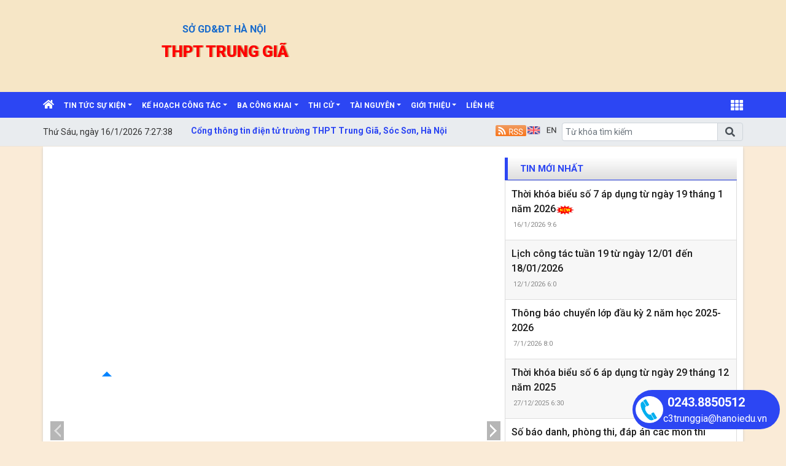

--- FILE ---
content_type: text/html; charset=utf-8
request_url: https://thpttrunggia.hanoi.edu.vn/homegd3
body_size: 25433
content:


<!DOCTYPE html>

<html>
<head><title>
	THPT TRUNG GIÃ
</title>
    <script src="/Js/jquery3.5.1.min.js"></script>
    <link href="/Content/Bootstrap/bootstrap4.3.1.min.css" rel="stylesheet" /><link href="/Content/Bootstrap/fontawesome5.6.3.css?v=2022" rel="stylesheet" /><link href="/Content/Bootstrap/Boostrap.4.4.css" rel="stylesheet" />
    <script src="/Js/popper1.16.0.min.js"></script>
    <script src="/Js/bootstrap4.3.1.min.js"></script>
    <script src="/Js/Boostrap.4.4.js"></script>
    
    <link rel="stylesheet" href="/htmlib/duan/hp/assets/bootstrap/css/bootstrap.min.css">
    <link href="/App_Themes/all/allcss/qistyleall.css?v=202253" rel="stylesheet" />
    <link href="/App_Themes/all/allcss/qifirefox.css" rel="stylesheet" />
    <link href="/App_Themes/all/allcss/qicolordefault.css?v=893" rel="stylesheet" />
    <link rel="stylesheet" href="/htmlib/duan/hp/assets/css/Module/news_one.css">
    <link href="/htmlib/duan/hp/assets/css/styles.css" rel="stylesheet" />

   

    

    
    <link href="/Js/home/slidehome/style.css" rel="stylesheet" />

    <style>
      /*  #MainContent {
            padding-right: 21px;
        }*/

        .qiheightTop {
            height: 500px;
        }

        div.qimaxheight {
            max-height: 100px;
        }
         div#amazingslider-12 {
            width: 735px !important;
        }
      
    </style>

    <style>
        .fa-angle-right:before, .fa-angle-left:before {
            color: white;
            font-size: 15px !important;
            font-weight: 600;
        }

        .pt-2 {
            padding-top: .5rem !important;
        }

        .pr-2, .px-2 {
            padding-right: .5rem !important;
        }

        div#banner {
            min-height: 130px;
        }
    </style>

<link href="/App_Themes/all/allcss/qiUserLogin.css?v=999" rel="stylesheet" /><link href="https://fonts.googleapis.com/css?family=Roboto:300i,400,400i,500,500i,700,700i,900,900i&amp;subset=vietnamese" rel="stylesheet"><link rel="stylesheet" type="text/css" href="/App_Themes/all/allcss/qiColorSite.css?v=2025" /><style type="text/css">body {background:#FAEBD7;} .homehaiphong {padding-left: 10px !important;padding-right: 10px !important}*{font-family: 'Roboto', sans-serif !important;} .fa, .far, .fas {font-family: "Font Awesome 5 Free" !important;} .fab {font-family: "Font Awesome 5 brands" !important;} .glyphicon { font-family: 'Glyphicons Halflings' !important;} .qilitop:active > a.qifontbold-1 {color: #fff !important;}:root {  --mau-md: #2C46F3;--b-footer: #2C46F3; --color-md: #2C46F3 !important}.heading_block_item, .bread {background:linear-gradient(90deg,#2C46F3 13.57%, #2C46F3 86.96%)}.containerqibanner {max-width: 1140px !important;}</style><script  type="text/javascript"> if (location.protocol != 'https:' && location.hostname !="localhost") {location.href = 'https:' + window.location.href.substring(window.location.protocol.length);}</script><link rel="shortcut icon" href="https://quantri.hanoi.shieldixcloud.com/UploadImages/Config/thpttrunggia/Logo 2023(1).png" /><link rel="icon" href="https://quantri.hanoi.shieldixcloud.com/UploadImages/Config/thpttrunggia/Logo 2023(1).png" /><meta name="keywords" content="THPT Trung Giã, Quảng ích, Cổng thông tin" /><meta name="description" content="THPT Trung Giã" /><meta name="author" content="THPT Trung Giã" /><meta name="generator" content="quangich.com" /><meta name="abstract" content="THPT Trung Giã" /><meta name="Detail" content="THPT Trung Giã" /><meta name="news_keywords" content="THPT Trung Giã" /><meta property="og:url" content="https://thpttrunggia.hanoi.edu.vn" /><meta property="og:type" content="website" /><meta property="og:image" content="https://quantri.hanoi.shieldixcloud.com/UploadImages/Config/thpttrunggia/Logo 2023(1).png" /><meta property="og:image:alt" content="https://quantri.hanoi.shieldixcloud.com/UploadImages/Config/thpttrunggia/Logo%202023(1).png?w=600" /><link rel="image_src" href="https://quantri.hanoi.shieldixcloud.com/UploadImages/Config/thpttrunggia/Logo 2023(1).png" /><meta property="og:title" content="THPT Trung Giã" /><meta property="og:description" content="THPT Trung Giã" /><meta name="copyright" content="Công ty cổ phần phần mềm Quảng Ích 2026" /><meta property="article:publisher" content="THPT Trung Giã" /></head>
<body>
    <form method="post" action="./homegd3" id="form1">
<div class="aspNetHidden">
<input type="hidden" name="__VIEWSTATE" id="__VIEWSTATE" value="MJrJTISTCPoQVnBH6hzu+Ji1v/bcuZfrSoSjQnzWSjeqFLJk5MEPB2JHGmy7WSdWCnnsCa0mO2AeBAzwvwu1Ah6bXynTvPJM3K+qcGme/m4=" />
</div>

<div class="aspNetHidden">

	<input type="hidden" name="__VIEWSTATEGENERATOR" id="__VIEWSTATEGENERATOR" value="105CF038" />
</div>
        <div>
          
            
    <div class="container-fluid px-0" id="banner" style="background-color:#F6E6C6;"><div class="container px-0" style=" background-image:url('https://quantri.hanoi.shieldixcloud.com/UploadImages/Config/thpttrunggia/Banner2023.png');background-repeat:repeat;height:150px;"><div class="qilogobanner"><a href="https://thpttrunggia.hanoi.edu.vn"><img  src="https://quantri.hanoi.shieldixcloud.com/UploadImages/Config/thpttrunggia/Logo 2023(1).png" alt="" /></a></div> <div class="NameChannelTitle"><a href="https://hanoi.hanoi.edu.vn" ><span class="NameSiteTop1" > Sở GD&ĐT Hà Nội</span></a></br><a href="https://thpttrunggia.hanoi.edu.vn" ><span class="NameSiteTop2" > THPT TRUNG GIÃ</span></a> </div><div class="qcBanner"></div></div></div>
<div class="sticky-top">
    

<style>
    .account {
        padding: 5px;
    }

        .account .rounded-circle {
            color: white;
            cursor: pointer;
            background-color: forestgreen;
            border: 1px solid forestgreen;
        }

    .account-img {
        padding: 2px 10px !important;
    }

        .account-img .user-avatar {
            width: 50px;
            height: 50px;
        }

    .account-head {
        border-bottom: 1px solid gray;
    }

    .welcome-right {
        display: flex;
        align-items: center;
    }

    .welcome-right-content {
        font-weight: bold;
        font-size: 25px;
    }

    .user-avatar {
        position: relative;
        display: inline-block;
        width: 35px;
        height: 35px;
        border-radius: 50%;
        overflow: hidden;
        background-color: #ddd;
        text-align: center;
        line-height: 40px;
        font-weight: bold;
        font-size: 15px;
        color: #555;
    }

        .user-avatar img {
            width: 100%;
            height: 100%;
            object-fit: cover;
            display: block;
            border-radius: 50%;
        }

        .user-avatar .fallback-text {
            /* position: absolute; */
            top: 0;
            left: 0;
            width: 100%;
            height: 100%;
            display: flex;
            justify-content: center;
            align-items: center;
            font-size: 15px;
            font-weight: bold;
            color: white;
            background-color: forestgreen;
        }

    .account-head-name {
        white-space: nowrap;
        font-size: 15px;
        font-weight: bold;
        margin: 0;
    }

    .account-head-mail {
        font-size: 15px;
        margin: 0;
    }

    .icon-person {
        display: flex;
        align-items: center;
        text-align: center;
        margin-left: 15px;
        font-size: 25px;
    }

    .icon-password {
        display: flex;
        align-items: center;
        text-align: center;
        margin-left: 12px;
        font-size: 25px;
        color: dodgerblue;
    }

    .change-password {
        margin-left: 3px;
        color: dodgerblue;
    }

    .icon-logout {
        display: flex;
        align-items: center;
        text-align: center;
        margin-left: 15px;
        font-size: 25px;
        color: #e74c5b;
    }

    .login-web a:hover {
        color: #99b9e7 !important;
    }
    #menumegaqi::after
    {
        display:none;
    }
</style>


<div class="container-fluid qimenu sticky-top menu-main">
    <div class="container px-0 header-second">
        <nav class="navbar navbar-hover navbar-expand-lg navbar-dark px-0 mx-0">


            <div class="collapse navbar-collapse" id="main_nav99">
                <ul class="navbar-nav">
                    <li class="nav-item active menu_0">
                        <a class="nav-link py-2" href="/" style="padding-left:0px !important">
                            <i class="fas fa-home"></i>
                        </a>
                    </li>

                    <li class="nav-item dropdown menu_1"><a  class="nav-link dropdown-toggle py-2 text-white"  title="Tin tức sự kiện"   href="/tin-tuc-su-kien/c/1165">Tin tức sự kiện</a><ul class="dropdown-menu animate fade-up"><li><a  class="dropdown-item qimenungangsub" title="Bài viết" href="/bai-viet/c/20366">Bài viết</a></li><li><a  class="dropdown-item qimenungangsub" title="Thông báo" href="/thong-bao/c/20368">Thông báo</a></li><li><a  class="dropdown-item qimenungangsub" title="Sự kiện" href="/su-kien/c/20417">Sự kiện</a></li></ul></li><li class="nav-item dropdown menu_2"><a  class="nav-link dropdown-toggle py-2 text-white"  title="Kế hoạch công tác"   href="/ke-hoach-cong-tac/c/1163">Kế hoạch công tác</a><ul class="dropdown-menu animate fade-up"><li><a  class="dropdown-item qimenungangsub" title="Thời khóa biểu" href="/thoi-khoa-bieu/c/20205">Thời khóa biểu</a></li><li><a  class="dropdown-item qimenungangsub" title="Chuyên môn" href="/chuyen-mon/c/20187">Chuyên môn</a></li><li><a  class="dropdown-item qimenungangsub" title="Lịch công tác tuần" href="/lich-cong-tac-tuan/c/23679">Lịch công tác tuần</a></li><li><a  class="dropdown-item qimenungangsub" title="Chủ nhiệm" href="/chu-nhiem/c/20425">Chủ nhiệm</a></li><li><a  class="dropdown-item qimenungangsub" title="Đoàn TNCS HCM" href="/doan-tncs-hcm/c/20426">Đoàn TNCS HCM</a></li></ul></li><li class="nav-item dropdown menu_3"><a  class="nav-link dropdown-toggle py-2 text-white"  title="Ba công khai"   href="/ba-cong-khai/c/23307">Ba công khai</a><ul class="dropdown-menu animate fade-up"><li><a  class="dropdown-item qimenungangsub" title="Văn bản, biểu mẫu" href="/van-ban-bieu-mau/vbplus/20195/0/0/0">Văn bản, biểu mẫu</a></li><li><a  class="dropdown-item qimenungangsub" title="Tài chính, ngân sách" href="/tai-chinh-ngan-sach/c/23677">Tài chính, ngân sách</a></li><li><a  class="dropdown-item qimenungangsub" title="Chất lượng, đội ngũ" href="/chat-luong-doi-ngu/c/23678">Chất lượng, đội ngũ</a></li></ul></li><li class="nav-item dropdown menu_4"><a  class="nav-link dropdown-toggle py-2 text-white"  title="Thi cử"   href="/thi-cu/c/20200">Thi cử</a><ul class="dropdown-menu animate fade-up"><li><a  class="dropdown-item qimenungangsub" title="Thi tuyển sinh vào 10" href="/thi-tuyen-sinh-vao-10/c/20201">Thi tuyển sinh vào 10</a></li><li><a  class="dropdown-item qimenungangsub" title="Thi tốt nghiệp THPT" href="/thi-tot-nghiep-thpt/c/20202">Thi tốt nghiệp THPT</a></li><li><a  class="dropdown-item qimenungangsub" title="Thi nghề THPT" href="/thi-nghe-thpt/c/20214">Thi nghề THPT</a></li><li><a  class="dropdown-item qimenungangsub" title="Thi học sinh giỏi OLYMPIC" href="/thi-hoc-sinh-gioi-olympic/c/20204">Thi học sinh giỏi OLYMPIC</a></li><li><a  class="dropdown-item qimenungangsub" title="Thi chung nội bộ" href="/thi-chung-noi-bo/c/20203">Thi chung nội bộ</a></li></ul></li><li class="nav-item dropdown menu_5"><a  class="nav-link dropdown-toggle py-2 text-white"  title="Tài nguyên"   href="/tai-nguyen/c/1167">Tài nguyên</a><ul class="dropdown-menu animate fade-up"><li><a  class="dropdown-item qimenungangsub" title="Bài giảng E-Learnning" href="/bai-giang-e-learnning/c/20199">Bài giảng E-Learnning</a></li><li><a  class="dropdown-item qimenungangsub" title="Giáo án điện tử" href="/giao-an-dien-tu/c/20197">Giáo án điện tử</a></li><li><a  class="dropdown-item qimenungangsub" title="Đề thi, đề kiểm tra" href="/de-thi-de-kiem-tra/c/20497">Đề thi, đề kiểm tra</a></li></ul></li><li class="nav-item dropdown menu_6"><a  class="nav-link dropdown-toggle py-2 text-white"  title="Giới thiệu"   href="/gioi-thieu/c/1162">Giới thiệu</a><ul class="dropdown-menu animate fade-up"><li><a  class="dropdown-item qimenungangsub" title="Hội cựu giáo chức" href="/hoi-cuu-giao-chuc/c/20390">Hội cựu giáo chức</a></li><li><a  class="dropdown-item qimenungangsub" title="Danh sách CB, GV, NV" href="/danh-sach-cb-gv-nv/c/20353">Danh sách CB, GV, NV</a></li><li><a  class="dropdown-item qimenungangsub" title="Quá trình phát triển" href="/qua-trinh-phat-trien/c/20357">Quá trình phát triển</a></li></ul></li><li class="nav-item menu_9"><a class="nav-link py-2 text-white" href="/lienhe">liên hệ </a></li>



                </ul>
                <div class="nav-item dropdown has-megamenu d-inline-block ml-lg-auto  menu_111">

                    <a class="nav-link dropdown-toggle text-white font-weight-lighter py-2" id="menumegaqi" style="padding-right:0px" href="#" data-toggle="dropdown">
                        <i class="fa fa-th" style="font-size:20px"></i>
                    </a>
                    <div class="dropdown-menu animate fade-down megamenu" role="menu">
                        <div class="col-md-3 col-3 mnclear"><div class="widget col-megamenu"><h5 class="widget-title h5level0"><a  title="Thi cử" href="/thi-cu/c/20200">Thi cử</a></h5><div class="list-unstyled maxhieght"> <p class="navbar-item"><a href="/thi-tuyen-sinh-vao-10/c/20201" class="nav-link2"><span class="sub20"></span><i class="fa fa-caret-right" aria-hidden="true"></i>&nbspThi tuyển sinh vào 10</a></p> <p class="navbar-item"><a href="/thi-tot-nghiep-thpt/c/20202" class="nav-link2"><span class="sub20"></span><i class="fa fa-caret-right" aria-hidden="true"></i>&nbspThi tốt nghiệp THPT</a></p> <p class="navbar-item"><a href="/thi-nghe-thpt/c/20214" class="nav-link2"><span class="sub20"></span><i class="fa fa-caret-right" aria-hidden="true"></i>&nbspThi nghề THPT</a></p> <p class="navbar-item"><a href="/thi-hoc-sinh-gioi-olympic/c/20204" class="nav-link2"><span class="sub20"></span><i class="fa fa-caret-right" aria-hidden="true"></i>&nbspThi học sinh giỏi OLYMPIC</a></p> <p class="navbar-item"><a href="/thi-chung-noi-bo/c/20203" class="nav-link2"><span class="sub20"></span><i class="fa fa-caret-right" aria-hidden="true"></i>&nbspThi chung nội bộ</a></p></div></div></div><div class="col-md-3 col-3 mnclear"><div class="widget col-megamenu"><h5 class="widget-title h5level0"><a  title="Giới thiệu" href="/gioi-thieu/c/1162">Giới thiệu</a></h5><div class="list-unstyled maxhieght"> <p class="navbar-item"><a href="/hoi-cuu-giao-chuc/c/20390" class="nav-link2"><span class="sub20"></span><i class="fa fa-caret-right" aria-hidden="true"></i>&nbspHội cựu giáo chức</a></p> <p class="navbar-item"><a href="/danh-sach-cb-gv-nv/c/20353" class="nav-link2"><span class="sub20"></span><i class="fa fa-caret-right" aria-hidden="true"></i>&nbspDanh sách CB, GV, NV</a></p> <p class="navbar-item"><a href="/qua-trinh-phat-trien/c/20357" class="nav-link2"><span class="sub20"></span><i class="fa fa-caret-right" aria-hidden="true"></i>&nbspQuá trình phát triển</a></p></div></div></div><div class="col-md-3 col-3 mnclear"><div class="widget col-megamenu"><h5 class="widget-title h5level0"><a  title="Tài nguyên" href="/tai-nguyen/c/1167">Tài nguyên</a></h5><div class="list-unstyled maxhieght"> <p class="navbar-item"><a href="/bai-giang-e-learnning/c/20199" class="nav-link2"><span class="sub20"></span><i class="fa fa-caret-right" aria-hidden="true"></i>&nbspBài giảng E-Learnning</a></p> <p class="navbar-item"><a href="/giao-an-dien-tu/c/20197" class="nav-link2"><span class="sub20"></span><i class="fa fa-caret-right" aria-hidden="true"></i>&nbspGiáo án điện tử</a></p> <p class="navbar-item"><a href="/de-thi-de-kiem-tra/c/20497" class="nav-link2"><span class="sub20"></span><i class="fa fa-caret-right" aria-hidden="true"></i>&nbspĐề thi, đề kiểm tra</a></p></div></div></div><div class="col-md-3 col-3 mnclear"><div class="widget col-megamenu"><h5 class="widget-title h5level0"><a  title="Ba công khai" href="/ba-cong-khai/c/23307">Ba công khai</a></h5><div class="list-unstyled maxhieght"> <p class="navbar-item"><a href="/van-ban-bieu-mau/vbplus/20195/0/0/0" class="nav-link2"><span class="sub20"></span><i class="fa fa-caret-right" aria-hidden="true"></i>&nbspVăn bản, biểu mẫu</a></p> <p class="navbar-item"><a href="/tai-chinh-ngan-sach/c/23677" class="nav-link2"><span class="sub20"></span><i class="fa fa-caret-right" aria-hidden="true"></i>&nbspTài chính, ngân sách</a></p> <p class="navbar-item"><a href="/chat-luong-doi-ngu/c/23678" class="nav-link2"><span class="sub20"></span><i class="fa fa-caret-right" aria-hidden="true"></i>&nbspChất lượng, đội ngũ</a></p></div></div></div><div class="col-md-3 col-3 mnclear"><div class="widget col-megamenu"><h5 class="widget-title h5level0"><a  title="Tin tức sự kiện" href="/tin-tuc-su-kien/c/1165">Tin tức sự kiện</a></h5><div class="list-unstyled maxhieght"> <p class="navbar-item"><a href="/bai-viet/c/20366" class="nav-link2"><span class="sub20"></span><i class="fa fa-caret-right" aria-hidden="true"></i>&nbspBài viết</a></p> <p class="navbar-item"><a href="/thong-bao/c/20368" class="nav-link2"><span class="sub20"></span><i class="fa fa-caret-right" aria-hidden="true"></i>&nbspThông báo</a></p> <p class="navbar-item"><a href="/su-kien/c/20417" class="nav-link2"><span class="sub20"></span><i class="fa fa-caret-right" aria-hidden="true"></i>&nbspSự kiện</a></p></div></div></div><div class="col-md-3 col-3 mnclear"><div class="widget col-megamenu"><h5 class="widget-title h5level0"><a  title="Kế hoạch công tác" href="/ke-hoach-cong-tac/c/1163">Kế hoạch công tác</a></h5><div class="list-unstyled maxhieght"> <p class="navbar-item"><a href="/thoi-khoa-bieu/c/20205" class="nav-link2"><span class="sub20"></span><i class="fa fa-caret-right" aria-hidden="true"></i>&nbspThời khóa biểu</a></p> <p class="navbar-item"><a href="/chuyen-mon/c/20187" class="nav-link2"><span class="sub20"></span><i class="fa fa-caret-right" aria-hidden="true"></i>&nbspChuyên môn</a></p> <p class="navbar-item"><a href="/lich-cong-tac-tuan/c/23679" class="nav-link2"><span class="sub20"></span><i class="fa fa-caret-right" aria-hidden="true"></i>&nbspLịch công tác tuần</a></p> <p class="navbar-item"><a href="/chu-nhiem/c/20425" class="nav-link2"><span class="sub20"></span><i class="fa fa-caret-right" aria-hidden="true"></i>&nbspChủ nhiệm</a></p> <p class="navbar-item"><a href="/doan-tncs-hcm/c/20426" class="nav-link2"><span class="sub20"></span><i class="fa fa-caret-right" aria-hidden="true"></i>&nbspĐoàn TNCS HCM</a></p></div></div></div>

                    </div>


                    <!-- dropdown-mega-menu.// -->

                </div>
                <!-- dropdown -->

            </div>
            <!-- navbar-collapse.// -->
        </nav>

    </div>


</div>






    
<div class="container-fluid qiMenuTime_flex">
    <div class="container px-0">
        <div class="d-flex">
            <div  style="padding-top: .5rem !important;padding-right: .5rem !important;">
                <span class="menuTime" style="white-space: nowrap;padding-top:5px;" id="txtTime"></span>
            </div>
            <div class="qiChuChay flex-grow-1" style="padding-top: .7rem !important;padding-right: .5rem !important;max-width:650px;">

                <marquee behavior="scroll" scrollamount="2" class="chuchay"  direction="left">
                    Cổng thông tin điện tử trường THPT Trung Giã, Sóc Sơn, Hà Nội</marquee>

            </div>

            <div  style="padding-top: .5rem !important;">

                <a title='RSS cho các đơn vị trực thuộc ' style='padding: 2px 0px;' href="/rss.aspx">
                    <img width="50px" src="/App_Themes/hanoi/images/RSS.svg" /></a>



            </div>
            <div  style="padding-top: .5rem !important;padding-right: .5rem !important;">
                 <a href="javascript:;" onclick="Doingonngutienganh()" id="tienganh"><img width="50px" src="/Images/eng.svg" /></a> <a href="javascript:;" style="display: none" onclick="Doingonngutiengviet()" id="tiengviet"><img width="50px" src="/Images/vn.svg" /></a>

              
            </div>
            <div class="ml-auto" style="width:295px;padding-top:0.5rem !important;padding-bottom:0.5rem !important;">
                <div class="input-group">
                    <input type="text" id="qitxtSearch" class="form-control" placeholder="Từ khóa tìm kiếm">
                    <div class="input-group-append">
                        <span id="btnTimKiem" onclick="Timkiem()" class="input-group-text"><i class="fas fa-search"></i></span>
                    </div>
                </div>


            </div>

        </div>
    </div>
</div>

</div>

    <div class="container pt-2 homehaiphong" id="MainContent">
        
        

        
    
    <!--Nội dung top-->
    <div class="row mr-0">
        <div class="col-sm-8 pr-2 pl-3 mb-1">
             <div class='demo-slider-3'> <div id="amazingslider-12" style="display: block; position: relative; margin: 0px auto 0px;"> <ul class="amazingslider-slides" style="display: none;"><li> <img src='https://quantri.hanoi.shieldixcloud.com/UploadImages/news/2025/thpttrunggia/2025_11/21/dsc08127_211120251036.jpg?w=800' alt='<a href="/su-kien/truong-thpt-trung-gia-long-trong-to-chuc-le-ky-niem-43-nam-ngay-nha-giao-viet-n/ct/20417/25112">Trường THPT Trung Giã long trọng tổ chức Lễ kỷ<span class=bacham>...</span></a>' data-description='' /></li><li> <img src='https://quantri.hanoi.shieldixcloud.com/UploadImages/news/2025/thpttrunggia/2025_10/3/1_3102025711.jpg?w=800' alt='<a href="/su-kien/ket-noi-the-he-vung-buoc-tuong-lai-ket-noi-cac-the-he-thay-tro-truong-thpt-trun/ct/20417/24918">Kết nối thế hệ - Vững bước tương lai kết<span class=bacham>...</span></a>' data-description='' /></li><li> <img src='https://quantri.hanoi.shieldixcloud.com/UploadImages/news/2025/thpttrunggia/2025_7/30/ds102526_3072025734.jpg?w=800' alt='<a href="/thi-tuyen-sinh-vao-10/danh-sach-cong-bo-xep-thi-sinh-trung-tuyen-vao-lop-10-nam-hoc-2025-2026/ctfull/20201/24752">Danh sách công bố xếp thí sinh trúng tuyển vào<span class=bacham>...</span></a>' data-description='' /></li><li> <img src='https://quantri.hanoi.shieldixcloud.com/UploadImages/news/2025/thpttrunggia/quyet-dinh-diem-chuan-20252026_4720252032.png?w=800' alt='<a href="/thi-tuyen-sinh-vao-10/diem-chuan-voi-lop-10-thpt-cong-lap-nam-hoc-2025-2026-va-danh-sach-trung-tuyen/ctfull/20201/24650">Điểm chuẩn với lớp 10 THPT công lập năm học<span class=bacham>...</span></a>' data-description='' /></li><li> <img src='https://quantri.hanoi.shieldixcloud.com/UploadImages/news/2024/thpttrunggia/anh-20-111_91220241556.jpg?w=800' alt='<a href="/su-kien/truong-thpt-trung-gia-long-trong-to-chuc-ky-niem-42-nam-ngay-nha-giao-viet-nam/ct/20417/23650">Trường THPT Trung Giã long trọng tổ chức kỷ niệm<span class=bacham>...</span></a>' data-description='' /></li><li> <img src='https://quantri.hanoi.shieldixcloud.com/UploadImages/news/2024/thpttrunggia/2024_9/4/khung-thoi-gian-nam-hoc_49202488.png?w=800' alt='<a href="/chuyen-mon/khung-thoi-gian-nam-hoc-va-huong-dan-thuc-hien-nhiem-vu-nam-hoc-2024-2025/ctfull/20187/23196">Khung thời gian năm học và hướng dẫn thực hiện<span class=bacham>...</span></a>' data-description='' /></li><li> <img src='https://quantri.hanoi.shieldixcloud.com/UploadImages/news/2024/thpttrunggia/2024_7/17/ket-qua-xep-lop-10_17720241535.png?w=800' alt='<a href="/thi-tuyen-sinh-vao-10/thong-bao-ket-qua-xep-lop-10-nam-hoc-2024-2025-da-dieu-chinh/ctfull/20201/23035">Thông báo kết quả xếp lớp 10 năm học 2024-2025<span class=bacham>...</span></a>' data-description='' /></li><li> <img src='https://quantri.hanoi.shieldixcloud.com/UploadImages/news/2024/thpttrunggia/2024_7/3/slide1_3720241021.jpg?w=800' alt='<a href="/thi-tuyen-sinh-vao-10/quyet-dinh-diem-chuan-va-thong-bao-tuyen-sinh-vao-lop-10-nam-hoc-2024-2025/ctfull/20201/22968">Quyết định điểm chuẩn và thông báo tuyển sinh vào<span class=bacham>...</span></a>' data-description='' /></li><li> <img src='https://quantri.hanoi.shieldixcloud.com/UploadImages/news/2024/thpttrunggia/admin/2024_5/25/img7456_255202464.jpg?w=800' alt='<a href="/su-kien/le-ket-nap-dang-vien-la-hoc-sinh-truong-thpt-trung-gia-nam-2024/ctfull/20417/22876">Lễ kết nạp Đảng viên là học sinh trường THPT<span class=bacham>...</span></a>' data-description='' /></li><li> <img src='https://quantri.hanoi.shieldixcloud.com/UploadImages/news/2023/thpttrunggia/admin/2023_11/untitled1_211120231040.png?w=800' alt='<a href="/su-kien/truong-thpt-trung-gia-chao-mung-41-nam-ngay-nha-giao-viet-nam-20111982-20112023/ct/20417/21918">Trường THPT Trung Giã chào mừng 41 năm ngày nhà<span class=bacham>...</span></a>' data-description='' /></li></ul> <ul class="amazingslider-thumbnails" style="display: none;"><li> <img src='https://quantri.hanoi.shieldixcloud.com/UploadImages/news/2025/thpttrunggia/2025_11/21/dsc08127_211120251036.jpg?w=400'/></li><li> <img src='https://quantri.hanoi.shieldixcloud.com/UploadImages/news/2025/thpttrunggia/2025_10/3/1_3102025711.jpg?w=400'/></li><li> <img src='https://quantri.hanoi.shieldixcloud.com/UploadImages/news/2025/thpttrunggia/2025_7/30/ds102526_3072025734.jpg?w=400'/></li><li> <img src='https://quantri.hanoi.shieldixcloud.com/UploadImages/news/2025/thpttrunggia/quyet-dinh-diem-chuan-20252026_4720252032.png?w=400'/></li><li> <img src='https://quantri.hanoi.shieldixcloud.com/UploadImages/news/2024/thpttrunggia/anh-20-111_91220241556.jpg?w=400'/></li><li> <img src='https://quantri.hanoi.shieldixcloud.com/UploadImages/news/2024/thpttrunggia/2024_9/4/khung-thoi-gian-nam-hoc_49202488.png?w=400'/></li><li> <img src='https://quantri.hanoi.shieldixcloud.com/UploadImages/news/2024/thpttrunggia/2024_7/17/ket-qua-xep-lop-10_17720241535.png?w=400'/></li><li> <img src='https://quantri.hanoi.shieldixcloud.com/UploadImages/news/2024/thpttrunggia/2024_7/3/slide1_3720241021.jpg?w=400'/></li><li> <img src='https://quantri.hanoi.shieldixcloud.com/UploadImages/news/2024/thpttrunggia/admin/2024_5/25/img7456_255202464.jpg?w=400'/></li><li> <img src='https://quantri.hanoi.shieldixcloud.com/UploadImages/news/2023/thpttrunggia/admin/2023_11/untitled1_211120231040.png?w=400'/></li></ul></div></div>


        </div>
        <div class="col-sm-4 Content_right px-0 mx-0">
            <div class="qiContainer"><div class="qihome_tieudebg qiborderbottom-2"><p class="qihome_tieude">Tin mới nhất</p></div><div class="qiContainer_border"><ul class="pl-0 ml-0 pb-0 mb-0 qiheightTop"><li><a  title="<a   title= Thời khóa biểu số 7 áp dụng từ ngày 19 tháng 1 năm 2026  href= /thoi-khoa-bieu/thoi-khoa-bieu-so-7-ap-dung-tu-ngay-19-thang-1-nam-2026/ct/20205/25361 >Thời khóa biểu số 7 áp dụng từ ngày 19 tháng 1 năm 2026<img class= qiiconnew  src= /images/iconnew.png ></a><p class= time my-1 > 16/1/2026 9:6</p>" href="/thoi-khoa-bieu/thoi-khoa-bieu-so-7-ap-dung-tu-ngay-19-thang-1-nam-2026/ct/20205/25361"><a   title="Thời khóa biểu số 7 áp dụng từ ngày 19 tháng 1 năm 2026" href="/thoi-khoa-bieu/thoi-khoa-bieu-so-7-ap-dung-tu-ngay-19-thang-1-nam-2026/ct/20205/25361">Thời khóa biểu số 7 áp dụng từ ngày 19 tháng 1 năm 2026<img class="qiiconnew" src="/images/iconnew.png"></a><p class="time my-1"> 16/1/2026 9:6</p></a></li><li><a  title="<a  title= Lịch công tác tuần 19 từ ngày 12/01 đến 18/01/2026  href= /lich-cong-tac-tuan/lich-cong-tac-tuan-19-tu-ngay-1201-den-18012026/ct/23679/20050 >Lịch công tác tuần 19 từ ngày 12/01 đến 18/01/2026</a><p class= time my-1 > 12/1/2026 6:0</p>" href="/lich-cong-tac-tuan/lich-cong-tac-tuan-19-tu-ngay-1201-den-18012026/ct/23679/20050"><a  title="Lịch công tác tuần 19 từ ngày 12/01 đến 18/01/2026" href="/lich-cong-tac-tuan/lich-cong-tac-tuan-19-tu-ngay-1201-den-18012026/ct/23679/20050">Lịch công tác tuần 19 từ ngày 12/01 đến 18/01/2026</a><p class="time my-1"> 12/1/2026 6:0</p></a></li><li><a  title="<a  title= Thông báo chuyển lớp đầu kỳ 2 năm học 2025-2026  href= /thong-bao/thong-bao-chuyen-lop-dau-ky-2-nam-hoc-2025-2026/ctfull/20368/24526 >Thông báo chuyển lớp đầu kỳ 2 năm học 2025-2026</a><p class= time my-1 > 7/1/2026 8:0</p>" href="/thong-bao/thong-bao-chuyen-lop-dau-ky-2-nam-hoc-2025-2026/ctfull/20368/24526"><a  title="Thông báo chuyển lớp đầu kỳ 2 năm học 2025-2026" href="/thong-bao/thong-bao-chuyen-lop-dau-ky-2-nam-hoc-2025-2026/ctfull/20368/24526">Thông báo chuyển lớp đầu kỳ 2 năm học 2025-2026</a><p class="time my-1"> 7/1/2026 8:0</p></a></li><li><a  title="<a  title= Thời khóa biểu số 6 áp dụng từ ngày 29 tháng 12 năm 2025  href= /thoi-khoa-bieu/thoi-khoa-bieu-so-6-ap-dung-tu-ngay-29-thang-12-nam-2025/ct/20205/25277 >Thời khóa biểu số 6 áp dụng từ ngày 29 tháng 12 năm 2025</a><p class= time my-1 > 27/12/2025 6:30</p>" href="/thoi-khoa-bieu/thoi-khoa-bieu-so-6-ap-dung-tu-ngay-29-thang-12-nam-2025/ct/20205/25277"><a  title="Thời khóa biểu số 6 áp dụng từ ngày 29 tháng 12 năm 2025" href="/thoi-khoa-bieu/thoi-khoa-bieu-so-6-ap-dung-tu-ngay-29-thang-12-nam-2025/ct/20205/25277">Thời khóa biểu số 6 áp dụng từ ngày 29 tháng 12 năm 2025</a><p class="time my-1"> 27/12/2025 6:30</p></a></li><li><a  title="<a  title= Số báo danh, phòng thi, đáp án các môn thi chung cuối kỳ 1  href= /thi-chung-noi-bo/so-bao-danh-phong-thi-dap-an-cac-mon-thi-chung-cuoi-ky-1/ct/20203/25255 >Số báo danh, phòng thi, đáp án các môn thi chung cuối kỳ 1</a><p class= time my-1 > 18/12/2025 18:27</p>" href="/thi-chung-noi-bo/so-bao-danh-phong-thi-dap-an-cac-mon-thi-chung-cuoi-ky-1/ct/20203/25255"><a  title="Số báo danh, phòng thi, đáp án các môn thi chung cuối kỳ 1" href="/thi-chung-noi-bo/so-bao-danh-phong-thi-dap-an-cac-mon-thi-chung-cuoi-ky-1/ct/20203/25255">Số báo danh, phòng thi, đáp án các môn thi chung cuối kỳ 1</a><p class="time my-1"> 18/12/2025 18:27</p></a></li><li><a  title="<a  title= Công khai điều chỉnh, bổ sung dự toán chi ngân sách nhà nước năm 2025  href= /tai-chinh-ngan-sach/cong-khai-dieu-chinh-bo-sung-du-toan-chi-ngan-sach-nha-nuoc-nam-2025/ct/23677/25182 >Công khai điều chỉnh, bổ sung dự toán chi ngân sách nhà nước năm 2025</a><p class= time my-1 > 4/12/2025 9:53</p>" href="/tai-chinh-ngan-sach/cong-khai-dieu-chinh-bo-sung-du-toan-chi-ngan-sach-nha-nuoc-nam-2025/ct/23677/25182"><a  title="Công khai điều chỉnh, bổ sung dự toán chi ngân sách nhà nước năm 2025" href="/tai-chinh-ngan-sach/cong-khai-dieu-chinh-bo-sung-du-toan-chi-ngan-sach-nha-nuoc-nam-2025/ct/23677/25182">Công khai điều chỉnh, bổ sung dự toán chi ngân sách nhà nước năm 2025</a><p class="time my-1"> 4/12/2025 9:53</p></a></li><li><a  title="<a  title= Thời khóa biểu số 5 áp dụng từ ngày 1 tháng 12 năm 2025  href= /thoi-khoa-bieu/thoi-khoa-bieu-so-5-ap-dung-tu-ngay-1-thang-12-nam-2025/ct/20205/25149 >Thời khóa biểu số 5 áp dụng từ ngày 1 tháng 12 năm 2025</a><p class= time my-1 > 29/11/2025 8:46</p>" href="/thoi-khoa-bieu/thoi-khoa-bieu-so-5-ap-dung-tu-ngay-1-thang-12-nam-2025/ct/20205/25149"><a  title="Thời khóa biểu số 5 áp dụng từ ngày 1 tháng 12 năm 2025" href="/thoi-khoa-bieu/thoi-khoa-bieu-so-5-ap-dung-tu-ngay-1-thang-12-nam-2025/ct/20205/25149">Thời khóa biểu số 5 áp dụng từ ngày 1 tháng 12 năm 2025</a><p class="time my-1"> 29/11/2025 8:46</p></a></li><li><a  title="<a  title= Trường THPT Trung Giã long trọng tổ chức Lễ kỷ niệm 43 năm ngày Nhà giáo Việt Nam 20/11/1982 - 20/11/2025  href= /su-kien/truong-thpt-trung-gia-long-trong-to-chuc-le-ky-niem-43-nam-ngay-nha-giao-viet-n/ct/20417/25112 >Trường THPT Trung Giã long trọng tổ chức Lễ kỷ niệm 43 năm ngày Nhà giáo Việt Nam 20/11/1982 - 20/11/2025</a><p class= time my-1 > 21/11/2025 9:47</p>" href="/su-kien/truong-thpt-trung-gia-long-trong-to-chuc-le-ky-niem-43-nam-ngay-nha-giao-viet-n/ct/20417/25112"><a  title="Trường THPT Trung Giã long trọng tổ chức Lễ kỷ niệm 43 năm ngày Nhà giáo Việt Nam 20/11/1982 - 20/11/2025" href="/su-kien/truong-thpt-trung-gia-long-trong-to-chuc-le-ky-niem-43-nam-ngay-nha-giao-viet-n/ct/20417/25112">Trường THPT Trung Giã long trọng tổ chức Lễ kỷ niệm 43 năm ngày Nhà giáo Việt Nam 20/11/1982 - 20/11/2025</a><p class="time my-1"> 21/11/2025 9:47</p></a></li></ul></div></div> 
        </div>
    </div>
    <!--Nội dung giữa-->
    <div class="row mr-0">
        <!--Khối bên phải-->

        <div class="col-sm-8 mr-0 pr-0">
             
            <!-- Thông báo thư mời -->
            
            <!--Quảng cáo giữa -->
            
            <!--Khối ảnh trang chủ -->
            
<div class="row mx-0 px-0 my-2">
    <div class="col-sm-12 ml-0 pr-2 pl-1">
         <div class="qiContainer"><div class="qihome_tieudebg qiborderbottom-2 d-flex"><div><ul class="nav"><li class="nav-item"><a  class="qihome_tieude" title="Tin tức sự kiện" href="/tin-tuc-su-kien/c/1165">Tin tức sự kiện</a></li><li class="nav-item"><a  class="s_CategoryHome_Title_Chilrent" title="Bài viết" href="/bai-viet/c/20366">Bài viết</a></li><li class="nav-item"><a  class="s_CategoryHome_Title_Chilrent" title="Thông báo" href="/thong-bao/c/20368">Thông báo</a></li><li class="nav-item"><a  class="s_CategoryHome_Title_Chilrent_noboderright" title="Sự kiện" href="/su-kien/c/20417">Sự kiện</a></li></ul></div></div><div class="qiContainer_border"><div class="row my-2"><div class="col-sm-6 pl-4"><div class="embed-responsive embed-responsive-16by9"><a  class="embed-responsive-item"  title="Trường THPT Trung Giã long trọng tổ chức Lễ kỷ niệm 43 năm ngày Nhà giáo Việt Nam 20/11/1982 - 20/11/2025" href="/su-kien/truong-thpt-trung-gia-long-trong-to-chuc-le-ky-niem-43-nam-ngay-nha-giao-viet-n/ct/20417/25112"><img loading="lazy" class="img-fluid embed-responsive-item" alt="" src="https://quantri.hanoi.shieldixcloud.com/UploadImages/news/2025/thpttrunggia/2025_11/21/dsc08127_211120251036.jpg?w=600"/></a></div><p class="my-2 tieudechinh"><a  title="Trường THPT Trung Giã long trọng tổ chức Lễ kỷ niệm 43 năm ngày Nhà giáo Việt Nam 20/11/1982 - 20/11/2025" href="/su-kien/truong-thpt-trung-gia-long-trong-to-chuc-le-ky-niem-43-nam-ngay-nha-giao-viet-n/ct/20417/25112">Trường THPT Trung Giã long trọng tổ chức Lễ kỷ niệm 43 năm ngày Nhà giáo Việt Nam 20/11/1982 - 20/11/2025</a><p class="time my-2"> 21/11/2025 9:47</p></p></div><div class="col-sm-6 pl-0"><div class="row qigd3right mx-0 px-0"><div class="col-sm-12 qimaxheighthome titevideolisthome  ml-0 pl-0"><a  class="qitieudechinh" title="Thông báo chuyển lớp đầu kỳ 2 năm học 2025-2026" href="/thong-bao/thong-bao-chuyen-lop-dau-ky-2-nam-hoc-2025-2026/ctfull/20368/24526">Thông báo chuyển lớp đầu kỳ 2 năm học 2025-2026</a><p class="time my-2"> 7/1/2026 8:0</p></div></div><div class="row qigd3right mx-0 px-0"><div class="col-sm-12 qimaxheighthome titevideolisthome  ml-0 pl-0"><a  class="qitieudechinh" title="Hướng dẫn thể lệ tổ chức thi Tài năng Tin học trẻ - Thành phố Hà nội năm học 2025-2026" href="/thong-bao/huong-dan-the-le-to-chuc-thi-tai-nang-tin-hoc-tre-thanh-pho-ha-noi-nam-hoc-2025/ctfull/20368/25091">Hướng dẫn thể lệ tổ chức thi Tài năng Tin<span class="bacham">...</span></a><p class="time my-2"> 14/11/2025 19:0</p></div></div><div class="row qigd3right mx-0 px-0"><div class="col-sm-12 qimaxheighthome titevideolisthome  ml-0 pl-0"><a  class="qitieudechinh" title="Thông báo thời gian trả bằng tốt nghiệp THPT năm 2025" href="/thong-bao/thong-bao-thoi-gian-tra-bang-tot-nghiep-thpt-nam-2025/ct/20368/24979">Thông báo thời gian trả bằng tốt nghiệp THPT năm<span class="bacham">...</span></a><p class="time my-2"> 17/10/2025 7:35</p></div></div><div class="row qigd3right mx-0 px-0"><div class="col-sm-12 qimaxheighthome titevideolisthome  ml-0 pl-0"><a  class="qitieudechinh" title="Chuyên đề HĐTN&HN với chủ đề: An toàn giao thông và an toàn trên không gian mạng" href="/su-kien/chuyen-de-hdtnhn-voi-chu-de-an-toan-giao-thong-va-an-toan-tren-khong-gian-mang/ct/20417/24919">Chuyên đề HĐTN&HN với chủ đề: "An toàn giao thông<span class="bacham">...</span></a><p class="time my-2"> 30/9/2025 7:38</p></div></div></div></div></div></div>

       
    </div>
</div>

<div class="row mx-0 px-0 my-2">
    <div class="col-sm-12 ml-0 pr-2 pl-1">
         <div class="qiContainer"><div class="qihome_tieudebg qiborderbottom-2 d-flex"><div><ul class="nav"><li class="nav-item"><a  class="qihome_tieude" title="Kế hoạch công tác" href="/ke-hoach-cong-tac/c/1163">Kế hoạch công tác</a></li><li class="nav-item"><a  class="s_CategoryHome_Title_Chilrent" title="Thời khóa biểu" href="/thoi-khoa-bieu/c/20205">Thời khóa biểu</a></li><li class="nav-item"><a  class="s_CategoryHome_Title_Chilrent" title="Chuyên môn" href="/chuyen-mon/c/20187">Chuyên môn</a></li><li class="nav-item"><a  class="s_CategoryHome_Title_Chilrent" title="Lịch công tác tuần" href="/lich-cong-tac-tuan/c/23679">Lịch công tác tuần</a></li><li class="nav-item"><a  class="s_CategoryHome_Title_Chilrent_noboderright" title="Chủ nhiệm" href="/chu-nhiem/c/20425">Chủ nhiệm</a></li></ul></div><div class="ml-auto"><div class="nav-item dropdown"><a class="s_CategoryHome_Title_Chilrent dropdown-toggle" style="border-right:0px; " data-toggle="dropdown" href="#" role="button" aria-haspopup="true" aria-expanded="false"><i class="fas fa-bars"></i></a><div class="dropdown-menu"><a  class="dropdown-item" title="Đoàn TNCS HCM" href="/doan-tncs-hcm/c/20426">Đoàn TNCS HCM</a></div></div></div></div><div class="qiContainer_border"><div class="row mt-3 pb-3"><div class="col-sm-6 border border-top-0 border-bottom-0"><div class="listitem"><a   class="qitieudechinh" title="Thời khóa biểu số 7 áp dụng từ ngày 19 tháng 1 năm 2026" href="/thoi-khoa-bieu/thoi-khoa-bieu-so-7-ap-dung-tu-ngay-19-thang-1-nam-2026/ct/20205/25361">Thời khóa biểu số 7 áp dụng từ ngày 19 tháng 1 năm 2026<img class="qiiconnew" src="/images/iconnew.png"></a><p class="time my-2"> 16/1/2026 9:6</p></div><div class="listitem"><a  class="qitieudechinh" title="Thời khóa biểu số 6 áp dụng từ ngày 29 tháng 12 năm 2025" href="/thoi-khoa-bieu/thoi-khoa-bieu-so-6-ap-dung-tu-ngay-29-thang-12-nam-2025/ct/20205/25277">Thời khóa biểu số 6 áp dụng từ ngày 29 tháng 12 năm 2025</a><p class="time my-2"> 27/12/2025 6:30</p></div><div class="listitem"><a  class="qitieudechinh" title="Thời khóa biểu số 4 áp dụng từ ngày 17 tháng 11 năm 2025" href="/thoi-khoa-bieu/thoi-khoa-bieu-so-4-ap-dung-tu-ngay-17-thang-11-nam-2025/ct/20205/25092">Thời khóa biểu số 4 áp dụng từ ngày 17 tháng 11 năm 2025</a><p class="time my-2"> 14/11/2025 20:33</p></div></div><div class="col-sm-6  border border-top-0 border-bottom-0 border-right-0"><div class="listitem"><a  class="qitieudechinh" title="Lịch công tác tuần 19 từ ngày 12/01 đến 18/01/2026" href="/lich-cong-tac-tuan/lich-cong-tac-tuan-19-tu-ngay-1201-den-18012026/ct/23679/20050">Lịch công tác tuần 19 từ ngày 12/01 đến 18/01/2026</a><p class="time my-2"> 12/1/2026 6:0</p></div><div class="listitem"><a  class="qitieudechinh" title="Thời khóa biểu số 5 áp dụng từ ngày 1 tháng 12 năm 2025" href="/thoi-khoa-bieu/thoi-khoa-bieu-so-5-ap-dung-tu-ngay-1-thang-12-nam-2025/ct/20205/25149">Thời khóa biểu số 5 áp dụng từ ngày 1 tháng 12 năm 2025</a><p class="time my-2"> 29/11/2025 8:46</p></div></div></div></div></div>

       
    </div>
</div>

<div class="row mx-0 px-0 my-2">
    <div class="col-sm-12 ml-0 pr-2 pl-1">
         <div class="qiContainer"><div class="qihome_tieudebg qiborderbottom-2 d-flex"><div><ul class="nav"><li class="nav-item"><a  class="qihome_tieude" title="Ba công khai" href="/ba-cong-khai/c/23307">Ba công khai</a></li><li class="nav-item"><a  class="s_CategoryHome_Title_Chilrent" title="Văn bản, biểu mẫu" href="/van-ban-bieu-mau/vbplus/20195/0/0/0">Văn bản, biểu mẫu</a></li><li class="nav-item"><a  class="s_CategoryHome_Title_Chilrent" title="Tài chính, ngân sách" href="/tai-chinh-ngan-sach/c/23677">Tài chính, ngân sách</a></li><li class="nav-item"><a  class="s_CategoryHome_Title_Chilrent_noboderright" title="Chất lượng, đội ngũ" href="/chat-luong-doi-ngu/c/23678">Chất lượng, đội ngũ</a></li></ul></div></div><div class="qiContainer_border"><div class="row mt-3 pb-3"><div class="col-sm-6 border border-top-0 border-bottom-0"><div class="listitem"><a  class="qitieudechinh" title="Công khai điều chỉnh, bổ sung dự toán chi ngân sách nhà nước năm 2025" href="/tai-chinh-ngan-sach/cong-khai-dieu-chinh-bo-sung-du-toan-chi-ngan-sach-nha-nuoc-nam-2025/ct/23677/25182">Công khai điều chỉnh, bổ sung dự toán chi ngân sách nhà nước năm 2025</a><p class="time my-2"> 4/12/2025 9:53</p></div><div class="listitem"><a  class="qitieudechinh" title="Công khai thực hiện dự toán thu chi ngân sách quý III năm 2025" href="/tai-chinh-ngan-sach/cong-khai-thuc-hien-du-toan-thu-chi-ngan-sach-quy-iii-nam-2025/ct/23677/24959">Công khai thực hiện dự toán thu chi ngân sách quý III năm 2025</a><p class="time my-2"> 14/10/2025 18:38</p></div><div class="listitem"><a  class="qitieudechinh" title="Công khai thực hiện thu chi ngân sách quý 1 năm 2025" href="/tai-chinh-ngan-sach/cong-khai-thuc-hien-thu-chi-ngan-sach-quy-1-nam-2025/ct/23677/24187">Công khai thực hiện thu chi ngân sách quý 1 năm 2025</a><p class="time my-2"> 3/4/2025 13:36</p></div></div><div class="col-sm-6  border border-top-0 border-bottom-0 border-right-0"><div class="listitem"><a  class="qitieudechinh" title="Công khai điều chỉnh giảm dự toán ngân sách nhà nước năm 2025" href="/tai-chinh-ngan-sach/cong-khai-dieu-chinh-giam-du-toan-ngan-sach-nha-nuoc-nam-2025/ct/23677/24980">Công khai điều chỉnh giảm dự toán ngân sách nhà nước năm 2025</a><p class="time my-2"> 18/10/2025 19:48</p></div><div class="listitem"><a  class="qitieudechinh" title="Công khai thực hiện dự toán thu chi ngân sách quý II năm 2025" href="/tai-chinh-ngan-sach/cong-khai-thuc-hien-du-toan-thu-chi-ngan-sach-quy-ii-nam-2025/ct/23677/24710">Công khai thực hiện dự toán thu chi ngân sách quý II năm 2025</a><p class="time my-2"> 2/7/2025 17:2</p></div></div></div></div></div>

       
    </div>
</div>

<div class="row mx-0 px-0 my-2">
    <div class="col-sm-12 ml-0 pr-2 pl-1">
         <div class="qiContainer"><div class="qihome_tieudebg qiborderbottom-2 d-flex"><div><ul class="nav"><li class="nav-item"><a  class="qihome_tieude" title="Thi cử" href="/thi-cu/c/20200">Thi cử</a></li><li class="nav-item"><a  class="s_CategoryHome_Title_Chilrent" title="Thi tuyển sinh vào 10" href="/thi-tuyen-sinh-vao-10/c/20201">Thi tuyển sinh vào 10</a></li><li class="nav-item"><a  class="s_CategoryHome_Title_Chilrent" title="Thi tốt nghiệp THPT" href="/thi-tot-nghiep-thpt/c/20202">Thi tốt nghiệp THPT</a></li><li class="nav-item"><a  class="s_CategoryHome_Title_Chilrent_noboderright" title="Thi nghề THPT" href="/thi-nghe-thpt/c/20214">Thi nghề THPT</a></li></ul></div><div class="ml-auto"><div class="nav-item dropdown"><a class="s_CategoryHome_Title_Chilrent dropdown-toggle" style="border-right:0px; " data-toggle="dropdown" href="#" role="button" aria-haspopup="true" aria-expanded="false"><i class="fas fa-bars"></i></a><div class="dropdown-menu"><a  class="dropdown-item" title="Thi học sinh giỏi OLYMPIC" href="/thi-hoc-sinh-gioi-olympic/c/20204">Thi học sinh giỏi OLYMPIC</a><div class="dropdown-divider"></div><a  class="dropdown-item" title="Thi chung nội bộ" href="/thi-chung-noi-bo/c/20203">Thi chung nội bộ</a></div></div></div></div><div class="qiContainer_border"><div class="row my-2"><div class="col-sm-6 pl-4"><div class="embed-responsive embed-responsive-16by9"><a  class="embed-responsive-item"  title="Danh sách công bố xếp thí sinh trúng tuyển vào lớp 10 năm học 2025-2026" href="/thi-tuyen-sinh-vao-10/danh-sach-cong-bo-xep-thi-sinh-trung-tuyen-vao-lop-10-nam-hoc-2025-2026/ctfull/20201/24752"><img loading="lazy" class="img-fluid embed-responsive-item" alt="" src="https://quantri.hanoi.shieldixcloud.com/UploadImages/news/2025/thpttrunggia/2025_7/30/ds102526_3072025734.jpg?w=600"/></a></div><p class="my-2 tieudechinh"><a  title="Danh sách công bố xếp thí sinh trúng tuyển vào lớp 10 năm học 2025-2026" href="/thi-tuyen-sinh-vao-10/danh-sach-cong-bo-xep-thi-sinh-trung-tuyen-vao-lop-10-nam-hoc-2025-2026/ctfull/20201/24752">Danh sách công bố xếp thí sinh trúng tuyển vào lớp 10 năm học 2025-2026</a><p class="time my-2"> 30/7/2025 8:0</p></p></div><div class="col-sm-6 pl-0"><div class="row qigd3right mx-0 px-0"><div class="col-sm-12 qimaxheighthome titevideolisthome  ml-0 pl-0"><a  class="qitieudechinh" title="Số báo danh, phòng thi, đáp án các môn thi chung cuối kỳ 1" href="/thi-chung-noi-bo/so-bao-danh-phong-thi-dap-an-cac-mon-thi-chung-cuoi-ky-1/ct/20203/25255">Số báo danh, phòng thi, đáp án các môn thi<span class="bacham">...</span></a><p class="time my-2"> 18/12/2025 18:27</p></div></div><div class="row qigd3right mx-0 px-0"><div class="col-sm-12 qimaxheighthome titevideolisthome  ml-0 pl-0"><a  class="qitieudechinh" title="Lịch thi và Danh sách phòng thi, số báo danh thi khảo sát giữa kỳ 1 năm học 2025-2026" href="/thi-chung-noi-bo/lich-thi-va-danh-sach-phong-thi-so-bao-danh-thi-khao-sat-giua-ky-1-nam-hoc-2025/ct/20203/25035">Lịch thi và Danh sách phòng thi, số báo danh<span class="bacham">...</span></a><p class="time my-2"> 31/10/2025 11:39</p></div></div><div class="row qigd3right mx-0 px-0"><div class="col-sm-12 qimaxheighthome titevideolisthome  ml-0 pl-0"><a  class="qitieudechinh" title="Hướng dẫn thí sinh trúng tuyển nhập học lớp 10 THPT năm học 2025-2026" href="/thi-tuyen-sinh-vao-10/huong-dan-thi-sinh-trung-tuyen-nhap-hoc-lop-10-thpt-nam-hoc-2025-2026/ct/20201/24682">Hướng dẫn thí sinh trúng tuyển nhập học lớp 10<span class="bacham">...</span></a><p class="time my-2"> 7/7/2025 20:22</p></div></div><div class="row qigd3right mx-0 px-0"><div class="col-sm-5 pl-0 justify-content-center align-self-center qimaxheighthome"><div class="embed-responsive embed-responsive-16by9"><a  class="embed-responsive-item"  title="Điểm chuẩn với lớp 10 THPT công lập năm học 2025-2026 và danh sách trúng tuyển" href="/thi-tuyen-sinh-vao-10/diem-chuan-voi-lop-10-thpt-cong-lap-nam-hoc-2025-2026-va-danh-sach-trung-tuyen/ctfull/20201/24650"><img loading="lazy" class="img-fluid embed-responsive-item qiimg" alt="" src="https://quantri.hanoi.shieldixcloud.com/UploadImages/news/2025/thpttrunggia/quyet-dinh-diem-chuan-20252026_4720252032.png?w=350"/></a></div></div><div class="col-sm-7 pl-0 qimaxheighthome titevideolisthome"><a  class="qitieudechinh" title="Điểm chuẩn với lớp 10 THPT công lập năm học 2025-2026 và danh sách trúng tuyển" href="/thi-tuyen-sinh-vao-10/diem-chuan-voi-lop-10-thpt-cong-lap-nam-hoc-2025-2026-va-danh-sach-trung-tuyen/ctfull/20201/24650">Điểm chuẩn với lớp 10 THPT công lập năm học<span class="bacham">...</span></a><p class="time my-2"> 4/7/2025 20:29</p></div></div></div></div></div></div>

       
    </div>
</div>

<div class="row mx-0 px-0 my-2">
    <div class="col-sm-12 ml-0 pr-2 pl-1">
         <div class="qiContainer"><div class="qihome_tieudebg qiborderbottom-2 d-flex"><div><ul class="nav"><li class="nav-item"><a  class="qihome_tieude" title="Tài nguyên" href="/tai-nguyen/c/1167">Tài nguyên</a></li><li class="nav-item"><a  class="s_CategoryHome_Title_Chilrent" title="Bài giảng E-Learnning" href="/bai-giang-e-learnning/c/20199">Bài giảng E-Learnning</a></li><li class="nav-item"><a  class="s_CategoryHome_Title_Chilrent" title="Giáo án điện tử" href="/giao-an-dien-tu/c/20197">Giáo án điện tử</a></li><li class="nav-item"><a  class="s_CategoryHome_Title_Chilrent_noboderright" title="Đề thi, đề kiểm tra" href="/de-thi-de-kiem-tra/c/20497">Đề thi, đề kiểm tra</a></li></ul></div></div><div class="qiContainer_border"><div class="row mt-3 pb-3"><div class="col-sm-6 border border-top-0 border-bottom-0"><div class="listitem"><a  class="qitieudechinh" title="Đề thi HSG Thành phố một số môn học Bảng A năm 2025" href="/de-thi-de-kiem-tra/de-thi-hsg-thanh-pho-mot-so-mon-hoc-bang-a-nam-2025/ct/20497/24877">Đề thi HSG Thành phố một số môn học Bảng A năm 2025</a><p class="time my-2"> 23/9/2025 5:27</p></div><div class="listitem"><a  class="qitieudechinh" title="Quy chế đảm bảo an toàn các hệ thống thông tin ngành Giáo dục và Đào tạo Hà Nội" href="/tai-nguyen/quy-che-dam-bao-an-toan-cac-he-thong-thong-tin-nganh-giao-duc-va-dao-tao-ha-noi/ctfull/1167/23324">Quy chế đảm bảo an toàn các hệ thống thông tin ngành Giáo dục và<span class="bacham">...</span></a><p class="time my-2"> 1/10/2024 9:46</p></div><div class="listitem"><a  class="qitieudechinh" title="Đề thi HSG Thành phố các môn (vòng 1) năm 2021" href="/de-thi-de-kiem-tra/de-thi-hsg-thanh-pho-cac-mon-vong-1-nam-2021/ctfull/20497/18923">Đề thi HSG Thành phố các môn (vòng 1) năm 2021</a><p class="time my-2"> 27/12/2021 18:29</p></div></div><div class="col-sm-6  border border-top-0 border-bottom-0 border-right-0"><div class="listitem"><a  class="qitieudechinh" title="Đề thi Học sinh giỏi Thành phố Hà nội các môn năm học 2024-2025 (08012025)" href="/de-thi-de-kiem-tra/de-thi-hoc-sinh-gioi-thanh-pho-ha-noi-cac-mon-nam-hoc-2024-2025-08012025/ct/20497/23797">Đề thi Học sinh giỏi Thành phố Hà nội các môn năm học 2024-2025 (08012025)<span class="bacham">...</span></a><p class="time my-2"> 9/1/2025 8:6</p></div><div class="listitem"><a  class="qitieudechinh" title="Đề tài NCKH: Mô hình giám sát và xử lý nước bằng Ozone dựa trên công nghệ Iot" href="/tai-nguyen/de-tai-nckh-mo-hinh-giam-sat-va-xu-ly-nuoc-bang-ozone-dua-tren-cong-nghe-iot/ct/1167/22060">Đề tài NCKH: Mô hình giám sát và xử lý nước bằng Ozone dựa trên<span class="bacham">...</span></a><p class="time my-2"> 1/12/2023 12:48</p></div></div></div></div></div>

       
    </div>
</div>

            
            
<div class="row mx-0 px-0 my-2">
    <div class="col-sm-12 ml-0 pl-0">
        <div class="qiContainer">
            <div class="tab_tieude d-flex flex-wrap align-items-center">

                <div class="p-2">
                    <img src="/Images/logohanoi.png" width ="18px" >
                </div>
                <div class="p-2">
                    <a href="https://hanoi.edu.vn" class="s_CategoryHome_Title_Parent">Tin từ Sở GD&ĐT Hà Nội</a>
                    
                </div>
                <div class="ml-auto">
                    <ul class="nav nav-tabs qitab" style="border-bottom: none">
                        <li class="nav-item">
                            <a class="nav-link  active" href="#tab1" data-toggle="tab">Tin tức</a>
                        </li>
                        <li class="nav-item">
                            <a class="nav-link" href="#tab2" data-toggle="tab">Thông báo</a>
                        </li>
                        <li class="nav-item">
                            <a class="nav-link" href="#tab3" data-toggle="tab">Thư mời</a>
                        </li>
                        <li class="nav-item">
                            <a class="nav-link" href="#tab4" data-toggle="tab">Văn bản</a>
                        </li>


                        
                    </ul>


                </div>

            </div>
            <div class="tab-content border">

                <div class="tab-pane mt-2  active" id="tab1">

                    <div class="row"><div class="col-sm-6"><p class="listitem"><a target="_blank"  title="Sở GD&ĐT Hà Nội đón đoàn học sinh Hàn Quốc đến học tập, giao lưu văn hóa" href="https://hanoi.edu.vn/tin-tuc-su-kien/so-gddt-ha-noi-don-doan-hoc-sinh-han-quoc-den-hoc-tap-giao-luu-van-hoa/ctfull/525/16730">Sở GD&ĐT Hà Nội đón đoàn học sinh Hàn Quốc đến học tập, giao lưu văn hóa</a><span class="time my-1"> (14/1/2026 7:37)</span></p><p class="listitem"><a target="_blank"  title="Khai mạc Liên hoan tài năng nhạc cụ học sinh phổ thông TP Hà Nội lần thứ I" href="https://hanoi.edu.vn/tin-tuc-su-kien/khai-mac-lien-hoan-tai-nang-nhac-cu-hoc-sinh-pho-thong-tp-ha-noi-lan-thu-i/ctfull/525/16728">Khai mạc Liên hoan tài năng nhạc cụ học sinh phổ thông TP Hà Nội lần thứ I</a><span class="time my-1"> (12/1/2026 14:41)</span></p><p class="listitem"><a target="_blank"  title="Tổng kết chương trình của đoàn tình nguyện Đại học Busan (Hàn Quốc) tại trường THCS Nam Từ Liêm" href="https://hanoi.edu.vn/chinh-tri-tu-tuong-va-cong-tac-hoc-sinh-sinh-vien/tong-ket-chuong-trinh-cua-doan-tinh-nguyen-dai-hoc-busan-han-quoc-tai-truong-th/ctfull/545/16726">Tổng kết chương trình của đoàn tình nguyện Đại học Busan (Hàn Quốc) tại trường THCS Nam Từ Liêm</a><span class="time my-1"> (12/1/2026 14:25)</span></p><p class="listitem"><a target="_blank"  title="LỊCH CÔNG TÁC CỦA BAN GIÁM ĐỐC SỞ GIÁO DỤC VÀ ĐÀO TẠO HÀ NỘI
(Tuần thứ 02, từ ngày 12/01/2026 đến ngày 16/01/2026)" href="https://hanoi.edu.vn/thong-bao/lich-cong-tac-cua-ban-giam-doc-so-giao-duc-va-dao-tao-ha-noi-tuan-thu-02-tu-nga/ctfull/621/16724">LỊCH CÔNG TÁC CỦA BAN GIÁM ĐỐC SỞ GIÁO DỤC VÀ ĐÀO TẠO HÀ NỘI
(Tuần thứ 02, từ ngày 12/01/2026<span class="bacham">...</span></a><span class="time my-1"> (11/1/2026 17:59)</span></p><p class="listitem"><a target="_blank"  title="THPT Trương Định sẵn sàng tham dự Liên hoan Nhạc cụ học sinh phổ thông cấp Thành phố" href="https://hanoi.edu.vn/chinh-tri-tu-tuong-va-cong-tac-hoc-sinh-sinh-vien/thpt-truong-dinh-san-sang-tham-du-lien-hoan-nhac-cu-hoc-sinh-pho-thong-cap-than/ctfull/545/16718">THPT Trương Định sẵn sàng tham dự Liên hoan Nhạc cụ học sinh phổ thông cấp Thành phố</a><span class="time my-1"> (8/1/2026 14:18)</span></p></div><div class="col-sm-6"><p class="listitem"><a target="_blank"  title="PGS.TS Nguyễn Văn Hiền được bổ nhiệm giữ chức Giám đốc Sở GD&ĐT Hà Nội" href="https://hanoi.edu.vn/gioi-thieu/pgsts-nguyen-van-hien-duoc-bo-nhiem-giu-chuc-giam-doc-so-gddt-ha-noi/ctfull/572/16729">PGS.TS Nguyễn Văn Hiền được bổ nhiệm giữ chức Giám đốc Sở GD&ĐT Hà Nội</a><span class="time my-1"> (13/1/2026 18:35)</span></p><p class="listitem"><a target="_blank"  title="Học sinh tiểu học Hà Nội tranh tài tại “Ngày hội tiếng Anh STEM Robotics”" href="https://hanoi.edu.vn/gioi-thieu/hoc-sinh-tieu-hoc-ha-noi-tranh-tai-tai-ngay-hoi-tieng-anh-stem-robotics/ct/572/16727">Học sinh tiểu học Hà Nội tranh tài tại “Ngày hội tiếng Anh STEM Robotics”</a><span class="time my-1"> (12/1/2026 14:39)</span></p><p class="listitem"><a target="_blank"  title="Sở Giáo dục và Đào tạo tổ chức Lễ khai mạc Liên hoan tài năng nhạc cụ học sinh phổ thông lần thứ I" href="https://hanoi.edu.vn/hoat-dong-chuyen-nganh/so-giao-duc-va-dao-tao-to-chuc-le-khai-mac-lien-hoan-tai-nang-nhac-cu-hoc-sinh/ctfull/1129/16725">Sở Giáo dục và Đào tạo tổ chức Lễ khai mạc Liên hoan tài năng nhạc cụ học sinh phổ thông lần thứ I</a><span class="time my-1"> (12/1/2026 14:12)</span></p><p class="listitem"><a target="_blank"  title="Quyết định về việc công khai phân bổ dự toán thu, chi ngân sách nhà nước cho các đơn vị trực thuộc năm 2026 (đầu năm). Nội dung cụ thể của văn bản xin xem tại tệp đính kèm." href="https://hanoi.edu.vn/phong-ke-hoach-tai-chinh/quyet-dinh-ve-viec-cong-khai-phan-bo-du-toan-thu-chi-ngan-sach-nha-nuoc-cho-cac/ct/550/16719">Quyết định về việc công khai phân bổ dự toán thu, chi ngân sách nhà nước cho các đơn vị<span class="bacham">...</span></a><span class="time my-1"> (9/1/2026 9:13)</span></p><p class="listitem"><a target="_blank"  title="Sở Giáo dục và Đào tạo phổ biến đến các cơ sở giáo dục Nghị quyết số 57/2025/NQ-HĐND ngày 26/11/2025 của HĐND Thành phố quy định vùng phát thải thấp" href="https://hanoi.edu.vn/hoat-dong-chuyen-nganh/so-giao-duc-va-dao-tao-pho-bien-den-cac-co-so-giao-duc-nghi-quyet-so-572025nq-h/ctfull/1129/16717">Sở Giáo dục và Đào tạo phổ biến đến các cơ sở giáo dục Nghị quyết số 57/2025/NQ-HĐND ngày 26/11/2025<span class="bacham">...</span></a><span class="time my-1"> (8/1/2026 11:28)</span></p></div></div><p class='rssxemthem'> <a  href="/tinphonggd/rss/tt">Xem thêm</a></p>

                </div>
                <div class="tab-pane mt-2" id="tab2">
                    <div class="row"><div class="col-sm-6"><p class="listitem"><a target="_blank"  title="Kế hoạch tổ chức Giải thể thao học sinh phổ thông thành phố Hà Nội năm học 2022-2023" href="https://hanoi.edu.vn/thong-bao/ke-hoach-to-chuc-giai-the-thao-hoc-sinh-pho-thong-thanh-pho-ha-noi-nam-hoc-2022/ctfull/1131/14287">Kế hoạch tổ chức Giải thể thao học sinh phổ thông thành phố Hà Nội năm học 2022-2023</a><span class="time my-1"> (20/2/2023 14:5)</span></p></div><div class="col-sm-6"><p class="listitem"><a target="_blank"  title="Kế hoạch tổ chức liên hoan các ban nhạc/nhóm nhạc học sinh trung học phổ thông thành phố Hà Nội năm 2023" href="https://hanoi.edu.vn/thong-bao/ke-hoach-to-chuc-lien-hoan-cac-ban-nhacnhom-nhac-hoc-sinh-trung-hoc-pho-thong-t/ctfull/1131/14286">Kế hoạch tổ chức liên hoan các ban nhạc/nhóm nhạc học sinh trung học phổ thông thành phố Hà Nội<span class="bacham">...</span></a><span class="time my-1"> (20/2/2023 13:51)</span></p></div></div><p class='rssxemthem'> <a  href="/tinphonggd/rss/tb">Xem thêm</a></p>

                </div>

                <div class="tab-pane mt-2" id="tab3">

                    
                </div>

                <div class="tab-pane mt-2" id="tab4">

                    <div class="row"><div class="col-sm-6"><p class="listitem"><a target="_blank"  title="Lịch công tác của ban giám đốc sở giáo dục và đào tạo hà nội" href="https://hanoi.edu.vn/van-ban/lich-cong-tac-cua-ban-giam-doc-so-giao-duc-va-dao-tao-ha-noi/vbct/618/16518">Lịch công tác của ban giám đốc sở giáo dục và đào tạo hà nội</a><span class="time my-1"> (28/9/2025 16:1)</span></p><p class="listitem"><a target="_blank"  title="Thông báo về việc giới thiệu chức danh, chữ ký của Chủ tịch, Phó Chủ tịch CĐGD Hà Nội" href="https://hanoi.edu.vn/van-ban/thong-bao-ve-viec-gioi-thieu-chuc-danh-chu-ky-cua-chu-tich-pho-chu-tich-cdgd-ha/vbct/618/14638">Thông báo về việc giới thiệu chức danh, chữ ký của Chủ tịch, Phó Chủ tịch CĐGD Hà Nội</a><span class="time my-1"> (1/8/2023 16:25)</span></p><p class="listitem"><a target="_blank"  title="Về việc triển khai thực hiện Thông tư số 16/2022/TT-BGDĐT ngày 22/11/2022 của Bộ Giáo Dục và Đào Tạo" href="https://hanoi.edu.vn/van-ban/ve-viec-trien-khai-thuc-hien-thong-tu-so-162022tt-bgddt-ngay-22112022-cua-bo-gi/vbct/618/14299">Về việc triển khai thực hiện Thông tư số 16/2022/TT-BGDĐT ngày 22/11/2022 của Bộ Giáo Dục và Đào Tạo</a><span class="time my-1"> (22/2/2023 16:24)</span></p></div><div class="col-sm-6"><p class="listitem"><a target="_blank"  title="Rà soát, tiếp nhận hồ sơ bổ sung, giải quyết chi trả kinh phí hỗ trợ đào tạo sau đại học" href="https://hanoi.edu.vn/van-ban-cua-so/ra-soat-tiep-nhan-ho-so-bo-sung-giai-quyet-chi-tra-kinh-phi-ho-tro-dao-tao-sau/vbct/631/15377">Rà soát, tiếp nhận hồ sơ bổ sung, giải quyết chi trả kinh phí hỗ trợ đào tạo sau đại học</a><span class="time my-1"> (7/5/2024 11:33)</span></p><p class="listitem"><a target="_blank"  title="V/v ứng phó với thời tiết khắc nghiệt và đảm bảo an toàn khi tổ chức các hoạt động giáo dục ngoài giờ chính khóa cho học sinh trên địa bàn Thành Phố" href="https://hanoi.edu.vn/van-ban/vv-ung-pho-voi-thoi-tiet-khac-nghiet-va-dam-bao-an-toan-khi-to-chuc-cac-hoat-do/vbct/618/14504">V/v ứng phó với thời tiết khắc nghiệt và đảm bảo an toàn khi tổ chức các hoạt động giáo<span class="bacham">...</span></a><span class="time my-1"> (26/5/2023 0:19)</span></p></div></div><p class='rssxemthem'> <a  href="/tinphonggd/rss/vb">Xem thêm</a></p>
                </div>

               
            </div>
        </div>
    </div>

</div>






           
        </div>
        <!--Khối bên trái -->
        <div class="col-sm-4 mx-0 px-0">
            
            <div class="qihome_tieudebg qiborderbottom-2"><a  class="qihome_tieude" title="Bản đồ vị trí" href="/bando.aspx">Bản đồ vị trí</a></div><div class="border" style="padding:10px;margin:10px 2px;border-radius:5px"><div height="500px" class="embed-responsive embed-responsive-16by9">  <iframe loading="lazy" class="embed-responsive-item" src="https://www.google.com/maps/embed?pb=!1m18!1m12!1m3!1d1316.3147593402846!2d105.866!3d21.3114855!2m3!1f0!2f0!3f0!3m2!1i1024!2i768!4f13.1!3m3!1m2!1s0x31351c9995e6ff4b%3A0x9eb16153ef0e4580!2zVHLGsOG7nW5nIFRIUFQgVHJ1bmcgR2nDow!5e0!3m2!1svi!2s!4v1672573583035!5m2!1svi!2s" title="" allowfullscreen></iframe></div></div>

<div class="qiContainer pb-2"><div class="qihome_tieudebg qiborderbottom-2"><a  class="qihome_tieude" title="Thư viện ảnh" href="/thuvienanh">Thư viện ảnh</a></div><div class="border p-2 pl-0"><ul class="pl-0 ml-0 pb-0 mb-0"><li><div id="slideimagehome" class="carousel slide" data-ride="carousel"><div class="carousel-inner"><div class="carousel-item active"><img loading="lazy" class="img-fluid w-100" alt="Văn nghệ thể thao" src="https://quantri.hanoi.shieldixcloud.com/UploadImages/thpttrunggia/thuvienanh/chuyen hoi 1.jpg?w=600"/><div class="carousel-caption qibgvideohome"><a  class="qitieude" title="Tập ảnh: Văn nghệ thể thao" href="/van-nghe-the-thao/2015-2016/cmact/1213/ta353">Tập ảnh: Văn nghệ thể thao</a></div></div><div class="carousel-item"><img loading="lazy" class="img-fluid w-100" alt="Kỷ niệm 20/11/2022" src="https://quantri.hanoi.shieldixcloud.com/UploadImages/thpttrunggia/thuvienanh/2023_1/NL002627.jpg?w=600"/><div class="carousel-caption qibgvideohome"><a  class="qitieude" title="Tập ảnh: Kỷ niệm 20/11/2022" href="/ky-niem-20112022/2022-2023/cmact/1466/ta635">Tập ảnh: Kỷ niệm 20/11/2022</a></div></div><div class="carousel-item"><img loading="lazy" class="img-fluid w-100" alt="Kỷ niệm 20/11/2022" src="https://quantri.hanoi.shieldixcloud.com/UploadImages/thpttrunggia/thuvienanh/2023_1/NL002801.jpg?w=600"/><div class="carousel-caption qibgvideohome"><a  class="qitieude" title="Tập ảnh: Kỷ niệm 20/11/2022" href="/ky-niem-20112022/2022-2023/cmact/1466/ta635">Tập ảnh: Kỷ niệm 20/11/2022</a></div></div><div class="carousel-item"><img loading="lazy" class="img-fluid w-100" alt="Kỷ niệm 20/11/2022" src="https://quantri.hanoi.shieldixcloud.com/UploadImages/thpttrunggia/thuvienanh/2023_1/NL002614.jpg?w=600"/><div class="carousel-caption qibgvideohome"><a  class="qitieude" title="Tập ảnh: Kỷ niệm 20/11/2022" href="/ky-niem-20112022/2022-2023/cmact/1466/ta635">Tập ảnh: Kỷ niệm 20/11/2022</a></div></div><div class="carousel-item"><img loading="lazy" class="img-fluid w-100" alt="Kỷ niệm 20/11/2022" src="https://quantri.hanoi.shieldixcloud.com/UploadImages/thpttrunggia/thuvienanh/2023_1/NL002982.jpg?w=600"/><div class="carousel-caption qibgvideohome"><a  class="qitieude" title="Tập ảnh: Kỷ niệm 20/11/2022" href="/ky-niem-20112022/2022-2023/cmact/1466/ta635">Tập ảnh: Kỷ niệm 20/11/2022</a></div></div><div class="carousel-item"><img loading="lazy" class="img-fluid w-100" alt="Kỷ niệm 20/11/2022" src="https://quantri.hanoi.shieldixcloud.com/UploadImages/thpttrunggia/thuvienanh/2023_1/NL002852.jpg?w=600"/><div class="carousel-caption qibgvideohome"><a  class="qitieude" title="Tập ảnh: Kỷ niệm 20/11/2022" href="/ky-niem-20112022/2022-2023/cmact/1466/ta635">Tập ảnh: Kỷ niệm 20/11/2022</a></div></div><div class="carousel-item"><img loading="lazy" class="img-fluid w-100" alt="26/03/2016" src="https://quantri.hanoi.shieldixcloud.com/UploadImages/thpttrunggia/thuvienanh/1.jpg?w=600"/><div class="carousel-caption qibgvideohome"><a  class="qitieude" title="Tập ảnh: 26/03/2016" href="/26032016/2015-2016/cmact/1213/ta375">Tập ảnh: 26/03/2016</a></div></div><div class="carousel-item"><img loading="lazy" class="img-fluid w-100" alt="Kỷ niệm 20/11/2022" src="https://quantri.hanoi.shieldixcloud.com/UploadImages/thpttrunggia/thuvienanh/2023_1/NL002899.jpg?w=600"/><div class="carousel-caption qibgvideohome"><a  class="qitieude" title="Tập ảnh: Kỷ niệm 20/11/2022" href="/ky-niem-20112022/2022-2023/cmact/1466/ta635">Tập ảnh: Kỷ niệm 20/11/2022</a></div></div></div><a  class="carousel-control-prev"  title="" href="#slideimagehome" data-slide="prev"><span class="fas fa-angle-left pt-5"></span></a><a  class="carousel-control-next"  title="" href="#slideimagehome" data-slide="next"><span class="fas fa-angle-right pt-5"></span></a></div></li></ul></div></div><div class="qiContainer"><div class="qihome_tieudebg qiborderbottom-2"><p class="qihome_tieude">Đọc nhiều nhất</p></div><div class="qiContainer_border"><ul class="pl-0 ml-0 pb-0 mb-0"><li><div class="d-flex align-items-center"><div class="py-2 mr-auto"><a  class="s_openmedia" title="Lịch công tác tuần 19 từ ngày 12/01 đến 18/01/2026" href="/lich-cong-tac-tuan/lich-cong-tac-tuan-19-tu-ngay-1201-den-18012026/ct/23679/20050">Lịch công tác tuần 19 từ ngày 12/01 đến 18/01/2026</a></div><div class="p-2 pl-3"><span class="s_LuotNghe">1</span></div></div></li><li><div class="d-flex align-items-center"><div class="py-2 mr-auto"><a  class="s_openmedia" title="Số báo danh, phòng thi, đáp án các môn thi chung cuối kỳ 1" href="/thi-chung-noi-bo/so-bao-danh-phong-thi-dap-an-cac-mon-thi-chung-cuoi-ky-1/ct/20203/25255">Số báo danh, phòng thi, đáp án các môn thi chung cuối kỳ 1</a></div><div class="p-2 pl-3"><span class="s_LuotNghe">2</span></div></div></li><li><div class="d-flex align-items-center"><div class="py-2 mr-auto"><a  class="s_openmedia" title="Thông báo chuyển lớp đầu kỳ 2 năm học 2025-2026" href="/thong-bao/thong-bao-chuyen-lop-dau-ky-2-nam-hoc-2025-2026/ctfull/20368/24526">Thông báo chuyển lớp đầu kỳ 2 năm học 2025-2026</a></div><div class="p-2 pl-3"><span class="s_LuotNghe">3</span></div></div></li><li><div class="d-flex align-items-center"><div class="py-2 mr-auto"><a  class="s_openmedia" title="Lịch thi và Danh sách phòng thi, số báo danh thi khảo sát giữa kỳ 1 năm học 2025-2026" href="/thi-chung-noi-bo/lich-thi-va-danh-sach-phong-thi-so-bao-danh-thi-khao-sat-giua-ky-1-nam-hoc-2025/ct/20203/25035">Lịch thi và Danh sách phòng thi, số báo danh thi khảo sát giữa kỳ 1 năm học 2025-2026</a></div><div class="p-2 pl-3"><span class="s_LuotNghe">4</span></div></div></li><li><div class="d-flex align-items-center"><div class="py-2 mr-auto"><a  class="s_openmedia" title="Thời khóa biểu số 6 áp dụng từ ngày 29 tháng 12 năm 2025" href="/thoi-khoa-bieu/thoi-khoa-bieu-so-6-ap-dung-tu-ngay-29-thang-12-nam-2025/ct/20205/25277">Thời khóa biểu số 6 áp dụng từ ngày 29 tháng 12 năm 2025</a></div><div class="p-2 pl-3"><span class="s_LuotNghe">5</span></div></div></li><li><div class="d-flex align-items-center"><div class="py-2 mr-auto"><a  class="s_openmedia" title="Thời khóa biểu số 5 áp dụng từ ngày 1 tháng 12 năm 2025" href="/thoi-khoa-bieu/thoi-khoa-bieu-so-5-ap-dung-tu-ngay-1-thang-12-nam-2025/ct/20205/25149">Thời khóa biểu số 5 áp dụng từ ngày 1 tháng 12 năm 2025</a></div><div class="p-2 pl-3"><span class="s_LuotNghe">6</span></div></div></li></ul></div></div> 

<div class="qiContainer"><div class="qihome_tieudebg qiborderbottom-2"><a  class="qihome_tieude" title="Liên kết website" href="#">Liên kết website</a></div><div class="qiContainer_border"><select name="ddl" onchange="window.open(this.value); " size="1" class="form-control"><option value="0" selected="selected">Lựa chọn website...</option><option value="http://hanoi.edu.vn/">Sở GD-ĐT Hà Nội</option></select></div></div>
           
<div class="qiContainer pb-2">
    <div class="qihome_tieudebg qiborderbottom-2">
        <a class="qihome_tieude" title="Mã QRCODE truy cập web" href="#">Mã QRCODE truy cập web</a></div>
    <div class="qiContainer_border"><a title="Mã QRCODE truy cập web" href="#">
        <img id="ContentPlaceHolder1_ContentPlaceHolder1_ctl21_imgqr" class="w-100 p-15" src="[data-uri]" style="width:70%;" />
        
    </a></div>
</div>

<div class="qiContainer" style="margin: 10px 0px;">
    <div class="qihome_tieudebg qiborderbottom-2">
        <a class="qihome_tieude" href="#">Thống kê truy cập</a>
    </div>
    <div class="qiContainer_border">
        <table class="thongke W-100">
            <tbody>
                <tr>
                    
                    <td class="tongtruycap" style="width: 100%" colspan="2">
                        <span class="item-tongtruycap">0</span><span class="item-tongtruycap">0</span><span class="item-tongtruycap">1</span><span class="item-tongtruycap">4</span><span class="item-tongtruycap">5</span><span class="item-tongtruycap">9</span><span class="item-tongtruycap">8</span><span class="item-tongtruycap">9</span><span class="item-tongtruycap">3</span><span class="item-tongtruycap">1</span>
                    </td>
                </tr>
                <tr>
                    <td class="thss" style="width: 55%">
                        <span class="online">Đang online: </span>
                    </td>
                    <td style="width: 45%">
                        6
                    </td>
                </tr>
                <tr>
                    <td class="thss" style="width: 55%">
                        <span class="homnay">Hôm nay : </span>
                    </td>
                    <td style="width: 45%">
                        1,549
                    </td>
                </tr>
                <tr>
                    <td class="thss" style="width: 55%">
                        <span class="homqua">Hôm qua : </span>
                    </td>
                    <td style="width: 45%">
                        1,857
                    </td>
                </tr>
                <tr>
                    <td class="thss" style="width: 55%">
                        <span class="tuannay">Tuần này : </span>
                    </td>
                    <td style="width: 45%">
                        10,117
                    </td>
                </tr>
                <tr>
                    <td class="thss" style="width: 55%">
                        <span class="tuantruoc">Tuần trước : </span>
                    </td>
                    <td style="width: 45%">
                        16,365
                    </td>
                </tr>
                <tr>
                    <td class="thss" style="width: 55%">
                        <span class="thangnay">Tháng này : </span>
                    </td>
                    <td style="width: 45%">
                        35,290
                    </td>
                </tr>
                <tr>
                    <td class="thss" style="width: 55%;min-width: 125px!important;">
                        <span class="thangtruoc">Tháng trước:</span>
                    </td>
                    <td style="width: 45%">
                        73,607
                    </td>
                </tr>
                
            </tbody>
        </table>
    </div>
</div>
<div class="qiContainer border"><a  title="" href="/DSLichCongTacTuan.aspx"><img loading="lazy" class="img-fluid w-100 mt-2 px-2" alt="Lịch công tác - Cán bộ thuộc cơ cấu tổ chức" src="/Images/Lichcongtaccanbo.png"/></a><a  title="" href="/lichcongtac.aspx"><img loading="lazy" class="img-fluid w-100 my-2 px-2" alt="Lịch công tác" src="/Images/Lichcongtac22.jpg"/></a></div>
   



            
           
           
        </div>
    </div>


     
    


        <!-- Quảng cáo2 bên mép trái phải -->
        

<!-- Quảng cáo trái -->


<!-- Quảng cáo bay Phải -->




    </div>
    <!--Foooter -->

    
    

<div class="container-fluid mx-0 px-0">
    
   <div class="d-xl-flex justify-content-xl-center menu-option d-grid">
            <div class="d-xl-flex justify-content-xl-center align-items-xl-center width100 width1200 menu-list">
                <div class="row width100 margin0 height100">
                    <div class="col-xl-12 padding0">
                        <ul class="list-inline d-xl-flex align-items-xl-center height100 margin0">
                            <li class="list-inline-item it-menu" style="margin-left:0px"><a href="/"><i class="fas fa-home"></i></a></li>
                            <li class="list-inline-item it-menu"><a  title="Tin tức sự kiện" href="/tin-tuc-su-kien/c/1165">Tin tức sự kiện</a></li><li class="list-inline-item it-menu"><a  title="Kế hoạch công tác" href="/ke-hoach-cong-tac/c/1163">Kế hoạch công tác</a></li><li class="list-inline-item it-menu"><a  title="Ba công khai" href="/ba-cong-khai/c/23307">Ba công khai</a></li><li class="list-inline-item it-menu"><a  title="Thi cử" href="/thi-cu/c/20200">Thi cử</a></li><li class="list-inline-item it-menu"><a  title="Tài nguyên" href="/tai-nguyen/c/1167">Tài nguyên</a></li><li class="list-inline-item it-menu"><a  title="Giới thiệu" href="/gioi-thieu/c/1162">Giới thiệu</a></li>
                        </ul>
                    </div>
                   
                </div>
            </div>
        </div>
</div>

<footer>
    <div class="container-fluid p-0 my-1 mx-0 lineFooter22">
    
</div>
    <div class="qifooterbgcolor text-center m-0 p-0" style="background-image: none !important;"><div class="container-fluid px-0"><div class="row mx-0"><div class="col px-0"><img loading="lazy" class="w-100" alt="" src="https://quantri.hanoi.shieldixcloud.com/UploadImages/Config/thpttrunggia/Chantrang2021(4).png"/></div></div><div class="d-flex"> <div class="ml-auto text-right pr-2 my-auto"> <p style="margin-bottom: 0px;"><a title="Tập đoàn công nghệ Quảng Ích" target="_blank" href="https://qig.vn"><img style="width:1px;height:1px;" src="https://qig.vn/Powered-by.png" alt="Tập đoàn công nghệ Quảng Ích" title="Tập đoàn công nghệ Quảng Ích"></a></p></div></div></div></div>
</footer>
<!--Show Phone -->
<div class="hotline-footer hotline-footer_right d-flex flex-column"><div class="hot-phone"><span class="icon-phone"><img class="image-phone" src="/Images/phone.png"></span><div class="number-phone hidden inline-block"><a title="Đường dây nóng" href="tel:0243.8850512 ">0243.8850512</a><div class="time-work text-center pr-3">c3trunggia@hanoiedu.vn</div></div></div></div>

<!--Show Ma nhung chatbox -->
<!-- Begin EMC Tracking Code --> <script type="text/javascript" src="http://ff.kis.v2.scr.kaspersky-labs.com/FD126C42-EBFA-4E12-B309-BB3FDD723AC1/main.js?attr=Ip0RVUUxxsfyvuE2MWsPwL0_2UbjRT7A3ww7gLUM0UqjoFCSodtRtSpe06N2cfxJ" charset="UTF-8"></script><script type="text/javascript">/*<![CDATA[*/var _govaq=window._govaq||[];_govaq.push(["trackPageView"]);_govaq.push(["enableLinkTracking"]);(function(){_govaq.push(["setTrackerUrl","https://f-emc.ngsp.gov.vn/tracking"]);_govaq.push(["setSiteId","38"]);var c=document,b=c.createElement("script"),a=c.getElementsByTagName("script")[0];b.type="text/javascript";b.async=true;b.defer=true;b.src="https://f-emc.ngsp.gov.vn/embed/gov-tracking.min.js";a.parentNode.insertBefore(b,a)})();/*]]>*/</script> <!-- End EMC Tracking Code -->



    <!--Move Top -->
    <div class="pos-vi">
        <section id="section04" class="demo">

            <a title="Lên đầu trang" class="scrollup server152" href="#"><span></span></a>
        </section>



    </div>

            <div class="custom-translate" id="google_translate_element"></div>
            


            


        </div>
    </form>

    
    

    <script src="/Js/popper1.16.0.min.js" ></script>
    
   <script src="/Js/Boostrap.4.4.js" ></script>
    <script src="/Js/Common.js?v=223" ></script>
    <script src="/Js/slick.min.js" type="text/javascript" ></script>
    <script src="/Js/jquery.sticky.js" type="text/javascript" ></script>
    <script src="/Js/qiall.js" ></script>
    
   
    

    <script src="/Js/home/qihome.js"></script>
    <script src="/Js/home/slidehome/run.js"></script>
    <script src="/Js/home/slidehome/jquery1.12.4.js"></script>
    <script src="/Js/home/slidehome/amazingslider.js"></script>
    <script src="/Js/home/slidehome/initslider_gd2.js"></script>

    <script type="text/javascript">
        function Timkiem() {
            var strValue = "/Timkiem?key=" + document.getElementById("qitxtSearch").value;
            window.open(strValue)
        }


        // Get the input field
        var input = document.getElementById("qitxtSearch");

        // Execute a function when the user presses a key on the keyboard
        input.addEventListener("keypress", function (event) {
            // If the user presses the "Enter" key on the keyboard
            if (event.key === "Enter") {
                // Cancel the default action, if needed
                event.preventDefault();
                // Trigger the button element with a click
                //document.getElementById("btntimkiem").click();
                //alert("kkk");
                var strValue = "/Timkiem?key=" + document.getElementById("qitxtSearch").value;
                window.open(strValue, "_self")
            }
        });
    </script>

   
    <script defer src="https://translate.google.com/translate_a/element.js?cb=googleTranslateElementInit"></script>
    <script defer src="/Js/Googledich.js?v=899"></script>
    <script defer src="https://sp.zalo.me/plugins/sdk.js"></script>
    
</body>
</html>
